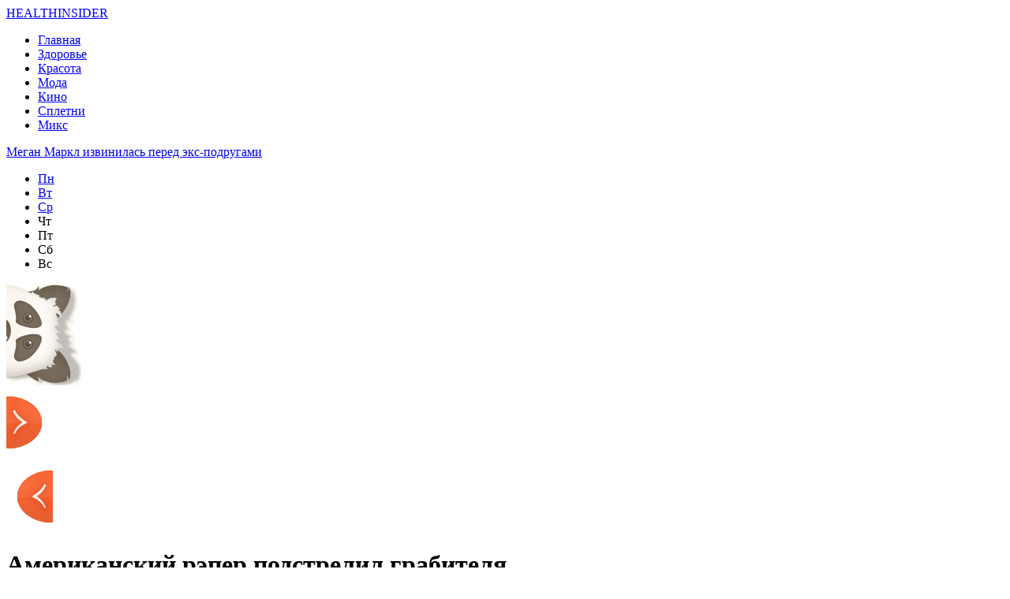

--- FILE ---
content_type: text/html; charset=UTF-8
request_url: http://healthinsider.ru/amerikanskij-reper-podstrelil-grabitelya.html
body_size: 8195
content:
<!DOCTYPE html PUBLIC "-//W3C//DTD XHTML 1.0 Transitional//EN" "http://www.w3.org/TR/xhtml1/DTD/xhtml1-transitional.dtd">
<html xmlns="http://www.w3.org/1999/xhtml">
<head>
<meta http-equiv="Content-Type" content="text/html; charset=utf-8" />

<title>Американский рэпер подстрелил грабителя</title>
<meta name="description" content="Рэпер Бернард Фримэн, более известный как Bun B, выстрелил в вооруженного грабителя у себя дома в Хьюстоне, штат Техас, сообщает HealthInsider.ru со ссылкой на journalist.today." />

<link rel="Shortcut Icon" href="http://healthinsider.ru/favicon.png" type="image/x-icon" />
<link rel="alternate" type="application/rss+xml" title="Секреты здоровья - RSS" href="http://healthinsider.ru/feed/" />
<link rel="stylesheet" href="http://healthinsider.ru/wp-content/themes/health/style.css" type="text/css" />
<script src="//ajax.googleapis.com/ajax/libs/jquery/2.1.4/jquery.min.js"></script>
<link href='http://fonts.googleapis.com/css?family=Cuprum:400,400italic&subset=cyrillic' rel='stylesheet' type='text/css'>
<link href='http://fonts.googleapis.com/css?family=Open+Sans+Condensed:300,700,300italic&subset=latin,cyrillic' rel='stylesheet' type='text/css'><meta name='robots' content='max-image-preview:large' />
<style id='classic-theme-styles-inline-css' type='text/css'>
/*! This file is auto-generated */
.wp-block-button__link{color:#fff;background-color:#32373c;border-radius:9999px;box-shadow:none;text-decoration:none;padding:calc(.667em + 2px) calc(1.333em + 2px);font-size:1.125em}.wp-block-file__button{background:#32373c;color:#fff;text-decoration:none}
</style>
<style id='global-styles-inline-css' type='text/css'>
body{--wp--preset--color--black: #000000;--wp--preset--color--cyan-bluish-gray: #abb8c3;--wp--preset--color--white: #ffffff;--wp--preset--color--pale-pink: #f78da7;--wp--preset--color--vivid-red: #cf2e2e;--wp--preset--color--luminous-vivid-orange: #ff6900;--wp--preset--color--luminous-vivid-amber: #fcb900;--wp--preset--color--light-green-cyan: #7bdcb5;--wp--preset--color--vivid-green-cyan: #00d084;--wp--preset--color--pale-cyan-blue: #8ed1fc;--wp--preset--color--vivid-cyan-blue: #0693e3;--wp--preset--color--vivid-purple: #9b51e0;--wp--preset--gradient--vivid-cyan-blue-to-vivid-purple: linear-gradient(135deg,rgba(6,147,227,1) 0%,rgb(155,81,224) 100%);--wp--preset--gradient--light-green-cyan-to-vivid-green-cyan: linear-gradient(135deg,rgb(122,220,180) 0%,rgb(0,208,130) 100%);--wp--preset--gradient--luminous-vivid-amber-to-luminous-vivid-orange: linear-gradient(135deg,rgba(252,185,0,1) 0%,rgba(255,105,0,1) 100%);--wp--preset--gradient--luminous-vivid-orange-to-vivid-red: linear-gradient(135deg,rgba(255,105,0,1) 0%,rgb(207,46,46) 100%);--wp--preset--gradient--very-light-gray-to-cyan-bluish-gray: linear-gradient(135deg,rgb(238,238,238) 0%,rgb(169,184,195) 100%);--wp--preset--gradient--cool-to-warm-spectrum: linear-gradient(135deg,rgb(74,234,220) 0%,rgb(151,120,209) 20%,rgb(207,42,186) 40%,rgb(238,44,130) 60%,rgb(251,105,98) 80%,rgb(254,248,76) 100%);--wp--preset--gradient--blush-light-purple: linear-gradient(135deg,rgb(255,206,236) 0%,rgb(152,150,240) 100%);--wp--preset--gradient--blush-bordeaux: linear-gradient(135deg,rgb(254,205,165) 0%,rgb(254,45,45) 50%,rgb(107,0,62) 100%);--wp--preset--gradient--luminous-dusk: linear-gradient(135deg,rgb(255,203,112) 0%,rgb(199,81,192) 50%,rgb(65,88,208) 100%);--wp--preset--gradient--pale-ocean: linear-gradient(135deg,rgb(255,245,203) 0%,rgb(182,227,212) 50%,rgb(51,167,181) 100%);--wp--preset--gradient--electric-grass: linear-gradient(135deg,rgb(202,248,128) 0%,rgb(113,206,126) 100%);--wp--preset--gradient--midnight: linear-gradient(135deg,rgb(2,3,129) 0%,rgb(40,116,252) 100%);--wp--preset--font-size--small: 13px;--wp--preset--font-size--medium: 20px;--wp--preset--font-size--large: 36px;--wp--preset--font-size--x-large: 42px;--wp--preset--spacing--20: 0.44rem;--wp--preset--spacing--30: 0.67rem;--wp--preset--spacing--40: 1rem;--wp--preset--spacing--50: 1.5rem;--wp--preset--spacing--60: 2.25rem;--wp--preset--spacing--70: 3.38rem;--wp--preset--spacing--80: 5.06rem;--wp--preset--shadow--natural: 6px 6px 9px rgba(0, 0, 0, 0.2);--wp--preset--shadow--deep: 12px 12px 50px rgba(0, 0, 0, 0.4);--wp--preset--shadow--sharp: 6px 6px 0px rgba(0, 0, 0, 0.2);--wp--preset--shadow--outlined: 6px 6px 0px -3px rgba(255, 255, 255, 1), 6px 6px rgba(0, 0, 0, 1);--wp--preset--shadow--crisp: 6px 6px 0px rgba(0, 0, 0, 1);}:where(.is-layout-flex){gap: 0.5em;}:where(.is-layout-grid){gap: 0.5em;}body .is-layout-flex{display: flex;}body .is-layout-flex{flex-wrap: wrap;align-items: center;}body .is-layout-flex > *{margin: 0;}body .is-layout-grid{display: grid;}body .is-layout-grid > *{margin: 0;}:where(.wp-block-columns.is-layout-flex){gap: 2em;}:where(.wp-block-columns.is-layout-grid){gap: 2em;}:where(.wp-block-post-template.is-layout-flex){gap: 1.25em;}:where(.wp-block-post-template.is-layout-grid){gap: 1.25em;}.has-black-color{color: var(--wp--preset--color--black) !important;}.has-cyan-bluish-gray-color{color: var(--wp--preset--color--cyan-bluish-gray) !important;}.has-white-color{color: var(--wp--preset--color--white) !important;}.has-pale-pink-color{color: var(--wp--preset--color--pale-pink) !important;}.has-vivid-red-color{color: var(--wp--preset--color--vivid-red) !important;}.has-luminous-vivid-orange-color{color: var(--wp--preset--color--luminous-vivid-orange) !important;}.has-luminous-vivid-amber-color{color: var(--wp--preset--color--luminous-vivid-amber) !important;}.has-light-green-cyan-color{color: var(--wp--preset--color--light-green-cyan) !important;}.has-vivid-green-cyan-color{color: var(--wp--preset--color--vivid-green-cyan) !important;}.has-pale-cyan-blue-color{color: var(--wp--preset--color--pale-cyan-blue) !important;}.has-vivid-cyan-blue-color{color: var(--wp--preset--color--vivid-cyan-blue) !important;}.has-vivid-purple-color{color: var(--wp--preset--color--vivid-purple) !important;}.has-black-background-color{background-color: var(--wp--preset--color--black) !important;}.has-cyan-bluish-gray-background-color{background-color: var(--wp--preset--color--cyan-bluish-gray) !important;}.has-white-background-color{background-color: var(--wp--preset--color--white) !important;}.has-pale-pink-background-color{background-color: var(--wp--preset--color--pale-pink) !important;}.has-vivid-red-background-color{background-color: var(--wp--preset--color--vivid-red) !important;}.has-luminous-vivid-orange-background-color{background-color: var(--wp--preset--color--luminous-vivid-orange) !important;}.has-luminous-vivid-amber-background-color{background-color: var(--wp--preset--color--luminous-vivid-amber) !important;}.has-light-green-cyan-background-color{background-color: var(--wp--preset--color--light-green-cyan) !important;}.has-vivid-green-cyan-background-color{background-color: var(--wp--preset--color--vivid-green-cyan) !important;}.has-pale-cyan-blue-background-color{background-color: var(--wp--preset--color--pale-cyan-blue) !important;}.has-vivid-cyan-blue-background-color{background-color: var(--wp--preset--color--vivid-cyan-blue) !important;}.has-vivid-purple-background-color{background-color: var(--wp--preset--color--vivid-purple) !important;}.has-black-border-color{border-color: var(--wp--preset--color--black) !important;}.has-cyan-bluish-gray-border-color{border-color: var(--wp--preset--color--cyan-bluish-gray) !important;}.has-white-border-color{border-color: var(--wp--preset--color--white) !important;}.has-pale-pink-border-color{border-color: var(--wp--preset--color--pale-pink) !important;}.has-vivid-red-border-color{border-color: var(--wp--preset--color--vivid-red) !important;}.has-luminous-vivid-orange-border-color{border-color: var(--wp--preset--color--luminous-vivid-orange) !important;}.has-luminous-vivid-amber-border-color{border-color: var(--wp--preset--color--luminous-vivid-amber) !important;}.has-light-green-cyan-border-color{border-color: var(--wp--preset--color--light-green-cyan) !important;}.has-vivid-green-cyan-border-color{border-color: var(--wp--preset--color--vivid-green-cyan) !important;}.has-pale-cyan-blue-border-color{border-color: var(--wp--preset--color--pale-cyan-blue) !important;}.has-vivid-cyan-blue-border-color{border-color: var(--wp--preset--color--vivid-cyan-blue) !important;}.has-vivid-purple-border-color{border-color: var(--wp--preset--color--vivid-purple) !important;}.has-vivid-cyan-blue-to-vivid-purple-gradient-background{background: var(--wp--preset--gradient--vivid-cyan-blue-to-vivid-purple) !important;}.has-light-green-cyan-to-vivid-green-cyan-gradient-background{background: var(--wp--preset--gradient--light-green-cyan-to-vivid-green-cyan) !important;}.has-luminous-vivid-amber-to-luminous-vivid-orange-gradient-background{background: var(--wp--preset--gradient--luminous-vivid-amber-to-luminous-vivid-orange) !important;}.has-luminous-vivid-orange-to-vivid-red-gradient-background{background: var(--wp--preset--gradient--luminous-vivid-orange-to-vivid-red) !important;}.has-very-light-gray-to-cyan-bluish-gray-gradient-background{background: var(--wp--preset--gradient--very-light-gray-to-cyan-bluish-gray) !important;}.has-cool-to-warm-spectrum-gradient-background{background: var(--wp--preset--gradient--cool-to-warm-spectrum) !important;}.has-blush-light-purple-gradient-background{background: var(--wp--preset--gradient--blush-light-purple) !important;}.has-blush-bordeaux-gradient-background{background: var(--wp--preset--gradient--blush-bordeaux) !important;}.has-luminous-dusk-gradient-background{background: var(--wp--preset--gradient--luminous-dusk) !important;}.has-pale-ocean-gradient-background{background: var(--wp--preset--gradient--pale-ocean) !important;}.has-electric-grass-gradient-background{background: var(--wp--preset--gradient--electric-grass) !important;}.has-midnight-gradient-background{background: var(--wp--preset--gradient--midnight) !important;}.has-small-font-size{font-size: var(--wp--preset--font-size--small) !important;}.has-medium-font-size{font-size: var(--wp--preset--font-size--medium) !important;}.has-large-font-size{font-size: var(--wp--preset--font-size--large) !important;}.has-x-large-font-size{font-size: var(--wp--preset--font-size--x-large) !important;}
.wp-block-navigation a:where(:not(.wp-element-button)){color: inherit;}
:where(.wp-block-post-template.is-layout-flex){gap: 1.25em;}:where(.wp-block-post-template.is-layout-grid){gap: 1.25em;}
:where(.wp-block-columns.is-layout-flex){gap: 2em;}:where(.wp-block-columns.is-layout-grid){gap: 2em;}
.wp-block-pullquote{font-size: 1.5em;line-height: 1.6;}
</style>
<script type="text/javascript" id="wp-postviews-cache-js-extra">
/* <![CDATA[ */
var viewsCacheL10n = {"admin_ajax_url":"http:\/\/healthinsider.ru\/wp-admin\/admin-ajax.php","post_id":"19895"};
/* ]]> */
</script>
<script type="text/javascript" src="http://healthinsider.ru/wp-content/plugins/post-views-counter-x/postviews-cache.js?ver=6.5.5" id="wp-postviews-cache-js"></script>
<link rel="canonical" href="http://healthinsider.ru/amerikanskij-reper-podstrelil-grabitelya.html" />
<link rel="alternate" type="application/json+oembed" href="http://healthinsider.ru/wp-json/oembed/1.0/embed?url=http%3A%2F%2Fhealthinsider.ru%2Famerikanskij-reper-podstrelil-grabitelya.html" />
<link rel="alternate" type="text/xml+oembed" href="http://healthinsider.ru/wp-json/oembed/1.0/embed?url=http%3A%2F%2Fhealthinsider.ru%2Famerikanskij-reper-podstrelil-grabitelya.html&#038;format=xml" />
</head>

<body>

<div id="header">
	<div class="inhead">
		<div class="logo">
			<div class="inlogo"><a href="http://healthinsider.ru/">HEALTHINSIDER</a></div>
		</div>
		<div class="menu">
			<ul>
								<li><a href="http://healthinsider.ru/">Главная</a></li>
								
								<li><a href="http://healthinsider.ru/category/zdorove">Здоровье</a></li>
								
								<li><a href="http://healthinsider.ru/category/krasota">Красота</a></li>
				
								<li><a href="http://healthinsider.ru/category/moda">Мода</a></li>
								
								<li><a href="http://healthinsider.ru/category/kino">Кино</a></li>
								
								<li class="current"><a href="http://healthinsider.ru/category/spletni">Сплетни</a></li>
				
								<li><a href="http://healthinsider.ru/category/miks">Микс</a></li>
							</ul>
		</div>
	</div>
	<div class="preslin">
		<div class="sliner">
		<ul>
						<li><a href="http://healthinsider.ru/megan-markl-izvinilas-pered-eks-podrugami.html">Меган Маркл извинилась перед экс-подругами</a></li>
						<li><a href="http://healthinsider.ru/mogilevskaya-rasskazala-pochemu-raspalis-ee-braki.html">Могилевская рассказала, почему распались ее браки</a></li>
						<li><a href="http://healthinsider.ru/kardashyan-pokazala-foto-so-svoej-svadby.html">Кардашьян показала фото со своей свадьбы</a></li>
						<li><a href="http://healthinsider.ru/razrabotan-lazernyj-mikroskop-kotoryj-diagnostiruet-i-lechit-rak-kozhi.html">Разработан лазерный микроскоп, который диагностирует и лечит рак кожи</a></li>
						<li><a href="http://healthinsider.ru/fanaty-raskritikovali-snimok-tiny-karol.html">Фанаты раскритиковали снимок Тины Кароль</a></li>
					</ul>	
		</div>
		
		<!--noindex-->
		<div class="klefa">
			<ul>
				<li class=""><a href="http://healthinsider.ru/2026/01/19">Пн</a></li>
<li class=""><a href="http://healthinsider.ru/2026/01/20">Вт</a></li>
<li class="segday"><a href="http://healthinsider.ru/2026/01/21">Ср</a></li>
<li class="nexday">Чт</li>
<li class="nexday">Пт</li>
<li class="nexday">Сб</li>
<li class="nexday">Вс</li>
			</ul>
		</div>
		<!--/noindex-->
	</div>	
</div>

<div class="panda"><img src="http://healthinsider.ru/img/panda.png" width="95" height="129" /></div>

<div id="container">
														<div class="kopr"><a href="http://healthinsider.ru/vrachi-rasskazali-kakie-produkty-ochishhayut-organizm-ot-toksinov.html"><img src="http://healthinsider.ru/img/righta.png" width="59" height="94" alt="Следующая новость" title="Следующая новость" /></a></div>
										<div class="kopl"><a href="http://healthinsider.ru/uchenye-vyyasnili-chto-chesnok-pomogaet-soxranit-pamyat.html"><img src="http://healthinsider.ru/img/lefta.png" width="59" height="94" alt="Предыдущая новость" title="Предыдущая новость" /></a></div>
				
<div id="side1">



	<div class="prestar">
		<div class="maintit2"><h1>Американский рэпер подстрелил грабителя</h1></div>
		<div class="star"><img src="http://healthinsider.ru/img/star.png" width="27" height="28" /></div>
	</div>
	<div id="podzag">
		<div id="rubr"><div id="breadcrumb"><ul><li><a href="http://healthinsider.ru">Главная</a></li><li>&gt;</li><li><a href="http://healthinsider.ru/category/spletni">Сплетни</a></li></ul></div></div>
		<div id="delilka"><div id="delilka">
	<img src="http://healthinsider.ru/wp-content/themes/health/modules/soc/vk.png" width="18" height="18" title="Поделиться ссылкой ВКонтакте" style="cursor:pointer;" onclick="window.open('http://vkontakte.ru/share.php?url=http://healthinsider.ru/amerikanskij-reper-podstrelil-grabitelya.html','gener','width=500,height=400,top='+((screen.height-400)/2)+',left='+((screen.width-500)/2)+',toolbar=no,location=no,directories=no,status=no,menubar=no,scrollbars=no,resizable=no')" />
	<img src="http://healthinsider.ru/wp-content/themes/health/modules/soc/fb.png" width="18" height="18" title="Поделиться ссылкой в Facebook" style="cursor:pointer;" onclick="window.open('http://www.facebook.com/sharer.php?u=http://healthinsider.ru/amerikanskij-reper-podstrelil-grabitelya.html','gener','width=500,height=400,top='+((screen.height-400)/2)+',left='+((screen.width-500)/2)+',toolbar=no,location=no,directories=no,status=no,menubar=no,scrollbars=no,resizable=no')" />
	<a href="http://healthinsider.ru/red.php?http://twitter.com/home?status=Американский рэпер подстрелил грабителя - http://healthinsider.ru/amerikanskij-reper-podstrelil-grabitelya.html" target="_blank" rel="nofollow"><img src="http://healthinsider.ru/wp-content/themes/health/modules/soc/tw.png" width="18" height="18" title="Поделиться ссылкой в Twitter" /></a>
	<img src="http://healthinsider.ru/wp-content/themes/health/modules/soc/mm.png" width="18" height="18" title="Поделиться ссылкой в Моем Мире" style="cursor:pointer;" onclick="window.open('http://connect.mail.ru/share?share_url=http://healthinsider.ru/amerikanskij-reper-podstrelil-grabitelya.html','gener','width=512,height=332,top='+((screen.height-332)/2)+',left='+((screen.width-512)/2)+',toolbar=no,location=no,directories=no,status=no,menubar=no,scrollbars=no,resizable=no')" />
	<img src="http://healthinsider.ru/wp-content/themes/health/modules/soc/od.png" width="18" height="18" title="Поделиться ссылкой в Одноклассниках" style="cursor:pointer;" onclick="window.open('http://www.odnoklassniki.ru/dk?st.cmd=addShare&st.s=0&st._surl==http://healthinsider.ru/amerikanskij-reper-podstrelil-grabitelya.html','gener','width=580,height=420,top='+((screen.height-420)/2)+',left='+((screen.width-580)/2)+',toolbar=no,location=no,directories=no,status=no,menubar=no,scrollbars=no,resizable=no')" />
</div></div>
		<div id="datecont">28.04.2019 3:22 </div>
	</div>
	
							<div id="maig2">
				<img src="http://healthinsider.ru/wp-content/uploads/2019/04/1556403386_bun-b.jpg" alt="Американский рэпер подстрелил грабителя" title="Американский рэпер подстрелил грабителя" width="525" style="min-height:300px;" />
				<div class="lobster">
									<p>Рэпер Бернард Фримэн, более известный как Bun B, выстрелил в вооруженного грабителя у себя дома в Хьюстоне, штат Техас, сообщает HealthInsider.ru со ссылкой на journalist.today.<br />Вооруженный грабитель направил оружие на его жену, открывшую ему дверь, и попытался угнать авто – Куин Фримэн отдала злоумышленнику ключи и драгоценности, чтобы он никого не тронул. Однако в дело вмешался сам Bun B. Завязалась перестрелка.<br />Затем рэпер погнался за грабителем и смог увидеть, как тот снимает маску. Позже подозреваемого в вооруженном ограблении задержали в местном госпитале. Пуля пробила ему плечо.<br />Отметим, что в результате инцидента ни Bun B, ни его супруга не пострадали.</p>
<p><!--noindex--><a href="http://healthinsider.ru/red.php?http://hronika.info/kultura/422616-amerikanskiy-reper-podstrelil-grabitelya.html" rel="nofollow" target="_blank">Источник</a><!--/noindex--></p>
				</div>
			</div>
		

			<div id="lodka">
				<div id="magna">
				<div class="cater2"><p>Читайте также</p></div>
				<ul>
								<li><a href="http://healthinsider.ru/gustye-bakenbardy-shag-k-idealnomu-obrazu.html">Густые бакенбарды: шаг к идеальному образу</a></li>
								<li><a href="http://healthinsider.ru/ledyanye-priklyucheniya-kak-vybrat-polaris-dlya-zimy.html">Ледяные приключения: как выбрать Поларис для зимы</a></li>
								<li><a href="http://healthinsider.ru/matrica-sudby-glubiny-tolkovaniya-arkanov.html">Матрица судьбы: Глубины толкования арканов</a></li>
								<li><a href="http://healthinsider.ru/kak-razobratsya-v-usloviyax-otygrysha.html">Как разобраться в условиях отыгрыша</a></li>
								<li><a href="http://healthinsider.ru/lechebnoe-dyxanie-tibetskix-monaxov-iskusstvo-vnutrennego-isceleniya.html">Лечебное дыхание тибетских монахов: Искусство внутреннего исцеления</a></li>
								</ul>
				</div>
				
			</div>

	

</div>





















<div id="sibar">

<div id="side2">
	<div class="siti">ТОП-7</div>
		<div class="mainka">
		<a href="http://healthinsider.ru/gustye-bakenbardy-shag-k-idealnomu-obrazu.html"><div class="imaga"><img src="http://healthinsider.ru/wp-content/plugins/img-in-post/nopic.jpg" width="120" height="90" /></a></div>
		<div class="zagar"><a href="http://healthinsider.ru/gustye-bakenbardy-shag-k-idealnomu-obrazu.html">Густые бакенбарды: шаг к идеальному образу</a></div>
	</div>
		<div class="mainka">
			<a href="http://healthinsider.ru/ledyanye-priklyucheniya-kak-vybrat-polaris-dlya-zimy.html"><div class="imaga"><img src="http://healthinsider.ru/wp-content/uploads/2025/10/1-6-130x130.jpg" alt="Ледяные приключения: как выбрать Поларис для зимы" title="Ледяные приключения: как выбрать Поларис для зимы" width="120" height="90" /></a></div>
		<div class="zagar"><a href="http://healthinsider.ru/ledyanye-priklyucheniya-kak-vybrat-polaris-dlya-zimy.html">Ледяные приключения: как выбрать Поларис для зимы</a></div>
	</div>
		<div class="mainka">
			<a href="http://healthinsider.ru/matrica-sudby-glubiny-tolkovaniya-arkanov.html"><div class="imaga"><img src="http://healthinsider.ru/wp-content/uploads/2025/10/1-5-130x130.jpg" alt="Матрица судьбы: Глубины толкования арканов" title="Матрица судьбы: Глубины толкования арканов" width="120" height="90" /></a></div>
		<div class="zagar"><a href="http://healthinsider.ru/matrica-sudby-glubiny-tolkovaniya-arkanov.html">Матрица судьбы: Глубины толкования арканов</a></div>
	</div>
		<div class="mainka">
		<a href="http://healthinsider.ru/kak-razobratsya-v-usloviyax-otygrysha.html"><div class="imaga"><img src="http://healthinsider.ru/wp-content/uploads/2025/10/1.jpg" width="120" height="90" /></a></div>
		<div class="zagar"><a href="http://healthinsider.ru/kak-razobratsya-v-usloviyax-otygrysha.html">Как разобраться в условиях отыгрыша</a></div>
	</div>
		<div class="mainka">
		<a href="http://healthinsider.ru/lechebnoe-dyxanie-tibetskix-monaxov-iskusstvo-vnutrennego-isceleniya.html"><div class="imaga"><img src="https://www.medsest.ru/img/ext/0016.jpg" width="120" height="90" /></a></div>
		<div class="zagar"><a href="http://healthinsider.ru/lechebnoe-dyxanie-tibetskix-monaxov-iskusstvo-vnutrennego-isceleniya.html">Лечебное дыхание тибетских монахов: Искусство внутреннего исцеления</a></div>
	</div>
		<div class="mainka">
		<a href="http://healthinsider.ru/kak-podobrat-planshet-orientiry-dlya-vybora-i-podvodnye-kamni.html"><div class="imaga"><img src="http://healthinsider.ru/wp-content/plugins/img-in-post/nopic.jpg" width="120" height="90" /></a></div>
		<div class="zagar"><a href="http://healthinsider.ru/kak-podobrat-planshet-orientiry-dlya-vybora-i-podvodnye-kamni.html">Как подобрать планшет: ориентиры для выбора и подводные камни</a></div>
	</div>
		<div class="mainka">
		<a href="http://healthinsider.ru/chto-nuzhno-znat-pered-pokupkoj-televizora-obzor-parametrov.html"><div class="imaga"><img src="http://healthinsider.ru/wp-content/plugins/img-in-post/nopic.jpg" width="120" height="90" /></a></div>
		<div class="zagar"><a href="http://healthinsider.ru/chto-nuzhno-znat-pered-pokupkoj-televizora-obzor-parametrov.html">Что нужно знать перед покупкой телевизора: обзор параметров</a></div>
	</div>
	</div>

<div id="side3">


	
	<div id="kais">
	<div class="cater"><p>Последние новости</p></div>
	<div class="caren">
		<ul>
				<li><span>20:16</span> <a href="http://healthinsider.ru/gustye-bakenbardy-shag-k-idealnomu-obrazu.html">Густые бакенбарды: шаг к идеальному образу</a></li>
				<li><span>6:41</span> <a href="http://healthinsider.ru/ledyanye-priklyucheniya-kak-vybrat-polaris-dlya-zimy.html">Ледяные приключения: как выбрать Поларис для зимы</a></li>
				<li><span>21:02</span> <a href="http://healthinsider.ru/matrica-sudby-glubiny-tolkovaniya-arkanov.html">Матрица судьбы: Глубины толкования арканов</a></li>
				<li><span>19:25</span> <a href="http://healthinsider.ru/kak-razobratsya-v-usloviyax-otygrysha.html">Как разобраться в условиях отыгрыша</a></li>
				<li><span>2:30</span> <a href="http://healthinsider.ru/lechebnoe-dyxanie-tibetskix-monaxov-iskusstvo-vnutrennego-isceleniya.html">Лечебное дыхание тибетских монахов: Искусство внутреннего исцеления</a></li>
				<li><span>4:39</span> <a href="http://healthinsider.ru/kak-podobrat-planshet-orientiry-dlya-vybora-i-podvodnye-kamni.html">Как подобрать планшет: ориентиры для выбора и подводные камни</a></li>
				<li><span>4:38</span> <a href="http://healthinsider.ru/chto-nuzhno-znat-pered-pokupkoj-televizora-obzor-parametrov.html">Что нужно знать перед покупкой телевизора: обзор параметров</a></li>
				<li><span>20:14</span> <a href="http://healthinsider.ru/kak-pravilno-dogovor-arendy-ili-najma-kvartiry.html">Как правильно договор аренды или найма квартиры между физическими лицами</a></li>
				<li><span>3:11</span> <a href="http://healthinsider.ru/publikaciya-medicinskix-rabot-ot-zamysla-do-realizacii.html">Публикация медицинских работ: от замысла до реализации</a></li>
				<li><span>1:23</span> <a href="http://healthinsider.ru/nejromonitory-inomed.html">Нейромониторы Inomed</a></li>
				<li><span>20:33</span> <a href="http://healthinsider.ru/akkermansiya-mucinifila-unikalnyj-probiotik.html">Аккермансия муцинифила – уникальный пробиотик</a></li>
				<li><span>20:39</span> <a href="http://healthinsider.ru/torash-ucun-aysipla.html">Aviator o‘ynash uchun qaysi platforma yaxshiroq: kazino yoki bukmeker?</a></li>
				<li><span>23:02</span> <a href="http://healthinsider.ru/gorizontalnye-zhalyuzi-praktichno-i-estetichno.html">Горизонтальные жалюзи - практично и эстетично</a></li>
				<li><span>22:36</span> <a href="http://healthinsider.ru/vertikalnye-zhalyuzi-podxodyashhij-variant-dlya-lyubyx-pomeshhenij.html">Вертикальные жалюзи - подходящий вариант для любых помещений</a></li>
				<li><span>0:40</span> <a href="http://healthinsider.ru/kak-kursy-po-personalu-pomogayut-adaptirovatsy.html">Как курсы по персоналу помогают адаптироваться к новым тенденциям на рынке труда</a></li>
				<li><span>17:39</span> <a href="http://healthinsider.ru/chto-uchityvayut-pri-uxode-za-nadgrobiyami-iz-granita.html">Что учитывают при уходе за надгробиями из гранита</a></li>
				<li><span>20:54</span> <a href="http://healthinsider.ru/kak-prodvigat-pryamye-efiry-na-youtube.html">Как продвигать прямые эфиры на YouTube?</a></li>
						</ul>
	</div>	
	</div>	
</div>

</div>

<div id="sprm"></div><div id="vkul"></div><div id="zmnl"></div><div id="zkrm"></div><div id="rtnt"></div><div id="ntll"></div><div id="mdhs"></div><div id="gooz"></div><div id="sbmr"></div><div id="gzlt"></div><div id="nggt"></div><div id="vnbc"></div><div id="mmpr"></div><div id="ltrp"></div><div id="glst"></div><div id="blss"></div><div id="drbt"></div><div id="vhrc"></div><div id="zlty"></div><div id="mrtt"></div><div id="gkta"></div><div id="yblg"></div><div id="ujbs"></div><div id="tmst"></div><div id="dnkv"></div><div id="klpr"></div><div id="gogo"></div><div id="sgzr"></div><div id="mrfc"></div><div id="remd"></div><div id="gblg"></div><div id="tccu"></div><div id="mcmp"></div><div id="ftki"></div><div id="hwcl"></div><div id="spdc"></div><div id="dnws"></div><div id="cree"></div><div id="svdm"></div><div id="dngi"></div><div id="iino"></div><div id="neod"></div><div id="kspc"></div><div id="ustr"></div><div id="glsk"></div><div id="vrch"></div><div id="grcm"></div><div id="tpsl"></div><div id="mrtr"></div><div id="lspb"></div><div id="mptc"></div><div id="rbtl"></div><div id="ppst"></div><div id="axom"></div><div id="iggk"></div><div id="lcmk"></div><div id="vrmn"></div><div id="jmpo"></div><div id="nlfs"></div><div id="nmir"></div><div id="glov"></div><div id="topn"></div><div id="splt"></div><div id="wrcp"></div><div id="ssdi"></div><div id="fxns"></div><div id="hstl"></div><div id="nkpt"></div><div id="dsnd"></div><div id="jlin"></div><div id="nbyn"></div><div id="mxgs"></div><div id="gk15"></div><div id="dr12"></div><div id="v213"></div><div id="pmkr"></div><div id="mrtt"></div><div id="gkru"></div><div id="gd12"></div><div id="gs18"></div><div id="18gs"></div><div id="gsru"></div><div id="ndny"></div>
</div>


<div id="footer">
	<div class="foonews">
		<div class="fnew1">
						<div class="mainka2">
									<a href="http://healthinsider.ru/razrabotan-lazernyj-mikroskop-kotoryj-diagnostiruet-i-lechit-rak-kozhi.html"><div class="imaga2"><img src="http://healthinsider.ru/wp-content/uploads/2019/05/1558035141_kozha-130x130.jpg" alt="Разработан лазерный микроскоп, который диагностирует и лечит рак кожи" title="Разработан лазерный микроскоп, который диагностирует и лечит рак кожи" width="205" height="205" /></a></div>
						<div class="inzagar">
				<div class="zagar2"><a href="http://healthinsider.ru/razrabotan-lazernyj-mikroskop-kotoryj-diagnostiruet-i-lechit-rak-kozhi.html">Разработан лазерный микроскоп, который диагностирует и лечит рак кожи</a></div>
				<div class="inico"><img src="http://healthinsider.ru/img/lord.png" width="27" height="28" /></div>
			</div>
			</div>
					</div>
		<div class="fnew2">
						<div class="mainka2">
									<a href="http://healthinsider.ru/zvezda-bolshogo-kusha-sygraet-v-irlandce-martina-skorseze.html"><div class="imaga2"><img src="http://healthinsider.ru/wp-content/uploads/2017/09/1-2-130x130.jpg" alt="Звезда «Большого куша» сыграет в «Ирландце» Мартина Скорсезе" title="Звезда «Большого куша» сыграет в «Ирландце» Мартина Скорсезе" width="205" height="205" /></a></div>
						<div class="inzagar">
				<div class="zagar2"><a href="http://healthinsider.ru/zvezda-bolshogo-kusha-sygraet-v-irlandce-martina-skorseze.html">Звезда «Большого куша» сыграет в «Ирландце» Мартина Скорсезе</a></div>
				<div class="inico"><img src="http://healthinsider.ru/img/lord.png" width="27" height="28" /></div>
			</div>
			</div>
					</div>
		<div class="fnew3">
						<div class="mainka2">
									<a href="http://healthinsider.ru/bella-xadid-v-sportivnom-kostyume-visitor-on-earth.html"><div class="imaga2"><img src="http://healthinsider.ru/wp-content/uploads/2017/09/1-9-130x130.jpg" alt="Белла Хадид в спортивном костюме Visitor on Earth" title="Белла Хадид в спортивном костюме Visitor on Earth" width="205" height="205" /></a></div>
						<div class="inzagar">
				<div class="zagar2"><a href="http://healthinsider.ru/bella-xadid-v-sportivnom-kostyume-visitor-on-earth.html">Белла Хадид в спортивном костюме Visitor on Earth</a></div>
				<div class="inico"><img src="http://healthinsider.ru/img/lord.png" width="27" height="28" /></div>
			</div>
			</div>
					</div>
		<div class="fnew4">
						<div class="mainka2">
									<a href="http://healthinsider.ru/megan-markl-izvinilas-pered-eks-podrugami.html"><div class="imaga2"><img src="http://healthinsider.ru/wp-content/uploads/2019/05/1558038511_markl-130x130.jpg" alt="Меган Маркл извинилась перед экс-подругами" title="Меган Маркл извинилась перед экс-подругами" width="205" height="205" /></a></div>
						<div class="inzagar">
				<div class="zagar2"><a href="http://healthinsider.ru/megan-markl-izvinilas-pered-eks-podrugami.html">Меган Маркл извинилась перед экс-подругами</a></div>
				<div class="inico"><img src="http://healthinsider.ru/img/lord.png" width="27" height="28" /></div>
			</div>
			</div>
					</div>
	</div>
	
	<div class="lastfoot">
		<div class="foot1">
			<div class="tituha">HEALTHINSIDER<span>.su</span></div>
			<p>2014-2026 &copy; Все права защищены.</p>
			<p>Любое копирование и использование материалов сайта разрешается лишь при использовании активной гиперссылки на источник - healthinsider.ru</p>
		</div>
		<div class="foot2">
			<div class="tituha">Всегда <span>на связи</span></div>
			<div class="social">
			<ul>
				<li><a href="http://healthinsider.ru/red.php?" rel="nofollow" target="_blank"><img src="http://healthinsider.ru/img/soc1.png" width="40" height="40" /></a></li>
				<li><a href="http://healthinsider.ru/red.php?" rel="nofollow" target="_blank"><img src="http://healthinsider.ru/img/soc2.png" width="40" height="40" /></a></li>
				<li><a href="http://healthinsider.ru/red.php?" rel="nofollow" target="_blank"><img src="http://healthinsider.ru/img/soc3.png" width="40" height="40" /></a></li>
				<li><a href="http://healthinsider.ru/red.php?" rel="nofollow" target="_blank"><img src="http://healthinsider.ru/img/soc4.png" width="40" height="40" /></a></li>
			</ul>
			</div>
			<div class="prsfa">
			<p>Связь с редакцией: <img src="http://1by.by/mails/healthinsiderru.png" /> | <a href="http://healthinsider.ru/sitemap.xml">Карта сайта</a> <a href="http://healthinsider.ru/karta-sajta">HTML</a></p>
			</div>
		</div>
	</div>
</div>

<!--noindex-->
<script src="http://healthinsider.ru/jquery.lockfixed.min.js"></script>
<script src="http://healthinsider.ru/ligo.js"></script>


<!--noindex-->
<script language="JavaScript"><!--
document.write('<img src="https://counter.yadro.ru/hit?r' +
escape(document.referrer) + ((typeof (screen) == 'undefined') ? '' :
';s' + screen.width + '*' + screen.height + '*' + (screen.colorDepth ?
screen.colorDepth : screen.pixelDepth)) + ';u' + escape(document.URL) +
';' + Math.random() +
'" alt="">')//--></script>
<!--/noindex--><!--/noindex-->
</body>

</html>